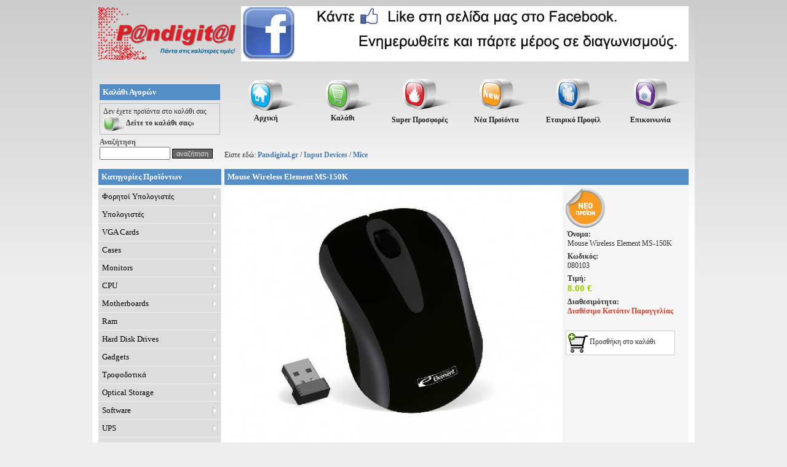

--- FILE ---
content_type: text/html; charset=utf-8
request_url: https://pandigital.gr/index.php?cat=12&subcat=15&product=1070
body_size: 7458
content:
<!DOCTYPE html PUBLIC "-//W3C//DTD HTML 4.0 Transitional//EN" "http://www.w3.org/TR/html40/loose.dtd">
<html>
<head>
	<meta http-equiv="Content-Type" content="text/html; charset=utf-8">
	<title>Pandigital - Mouse Wireless Element MS-150K</title>
	<meta name="Description" content="Online πώληση Mouse Wireless Element MS-150K στις καλύτερες τιμές της αγοράς από το Pandigital.gr">
	<meta name="Keywords" content="Mouse Wireless Element MS-150K, Mouse Wireless Element MS-150K λιανική, Mouse Wireless Element MS-150K λιανική πώληση, Mouse Wireless Element MS-150K προϊόντα, Mouse Wireless Element MS-150K eshop, Pandigital">
	<meta name="Robots" content="index,follow">
	<meta name="Author" content="Vistoweb">
	<meta name="Copyright" content="Vistoweb">
	<meta name="Revisit-after" content="14 days">
	<link rel="shortcut icon" type="image/x-icon" href="favicon.ico">
	<style type="text/css">
		body {
			margin:0 0 0 0;
			padding: 0 0 0 0;
			
background-color: #eeeeee; background-image: url('images/background2.jpg'); background-position: center top; background-repeat:repeat-x; 		}

		body, td {font-family: verdana; font-size: 12px; color: #333333;}

		a:link { color: #333333; text-decoration: none; font-weight: normal; }
		a:visited, a:active{ color: #333333; text-decoration: none; font-weight: normal; }
		a:hover { color: #333333; text-decoration: underline; font-weight: normal; }

		a.top:link, a.top:visited, a.top:active{ color: #222222; text-decoration: none; font-weight: normal; }
		a.top:hover { color: #545454; text-decoration: none; font-weight: normal; }

		a.bottom:link, a.bottom:visited, a.bottom:active{ color: #222222; text-decoration: none; font-weight: normal; }
		a.bottom:hover { color: #545454; text-decoration: none; font-weight: normal; }

		a.blue:link, a.blue:visited, a.blue:active{ color: #477db4; text-decoration: none; font-weight: bold; }
		a.blue:hover { color: #4a6684; text-decoration: underline; font-weight: bold; }


		h1 {font-family: verdana; font-size: 13px; font-weight: bold; color: #ffffff; background-color: #558dc6; padding: 5px; margin: 0px;}
		h2 {font-family: verdana; font-size: 13px; font-weight: bold; color: #ffffff; background-color: #558dc6; padding: 5px; margin: 0px; margin-bottom: 5px;}
		h3 {font-family: verdana; font-size: 10pt; font-weight: bold; color: #FF6600; margin: 0px; padding:0px; padding-bottom:15px;}

		.pricetag_big {font-family: verdana; font-size: 15px; color: #99cc00; font-weight: bold;}
		.pricetag {font-family: verdana; font-size: 12px; color: #99cc00; font-weight: bold;}

		.bull { color: #FFCC00; }
		
		.button { border: 1px solid black; background-color: #666666; color:#dddddd; font-size:11px; }
	</style>


	<script language=javascript>
	function Validate(){
	  if (document.forms.order.user_name.value.length<=0){
		alert('Παρακαλώ συμπληρώστε το Όνοματεπώνυμό σας');
		document.forms.order.user_name.focus();
		return false;
	  }
	  if (document.forms.order.user_email.value.length<=0){
		alert('Παρακαλώ συμπληρώστε το Email σας');
		document.forms.order.user_email.focus();
		return false;
	  }
	  if (document.forms.order.user_business.value.length<=0){
		alert('Παρακαλώ συμπληρώστε το Επωνυμία σας');
		document.forms.order.user_business.focus();
		return false;
	  }

	  if (document.forms.order.user_occupation.value.length<=0){
		alert('Παρακαλώ συμπληρώστε το Δραστηριότητα σας');
		document.forms.order.user_occupation.focus();
		return false;
	  }

	  if (document.forms.order.user_vatnumber.value.length<=0){
		alert('Παρακαλώ συμπληρώστε το ΑΦΜ σας');
		document.forms.order.user_vatnumber.focus();
		return false;
	  }

	  if (document.forms.order.user_taxoffice.value.length<=0){
		alert('Παρακαλώ συμπληρώστε τη ΔΟΥ σας');
		document.forms.order.user_taxoffice.focus();
		return false;
	  }

	  if (document.forms.order.user_street.value.length<=0){
		alert('Παρακαλώ συμπληρώστε την οδό σας');
		document.forms.order.user_street.focus();
		return false;
	  }

	  if (document.forms.order.user_number.value.length<=0){
		alert('Παρακαλώ συμπληρώστε τον αριθμό σας');
		document.forms.order.user_number.focus();
		return false;
	  }

	  if (document.forms.order.user_area.value.length<=0){
		alert('Παρακαλώ συμπληρώστε την περιοχή σας');
		document.forms.order.user_area.focus();
		return false;
	  }

	  if (document.forms.order.user_city.value.length<=0){
		alert('Παρακαλώ συμπληρώστε την πόλη σας');
		document.forms.order.user_city.focus();
		return false;
	  }

	  if (document.forms.order.user_postalcode.value.length<=0){
		alert('Παρακαλώ συμπληρώστε το ΤΚ σας');
		document.forms.order.user_postalcode.focus();
		return false;
	  }

	  if (document.forms.order.user_phone.value.length<=0){
		alert('Παρακαλώ συμπληρώστε το τηλέφωνο σας');
		document.forms.order.user_phone.focus();
		return false;
	  }

	  if (document.forms.order.user_mobile.value.length<=0){
		alert('Παρακαλώ συμπληρώστε το κινητό σας');
		document.forms.order.user_mobile.focus();
		return false;
	  }
	  return true;
	}
	</script>

	<script src="swfobject.js" type="text/javascript"></script>


<style type="text/css">

/*Credits: Dynamic Drive CSS Library */
/*URL: http://www.dynamicdrive.com/style/ */

.sidebarmenu ul{
margin: 0;
padding: 0;
list-style-type: none;
font: bold 13px Verdana;
width: 200px; /* Main Menu Item widths */
border-bottom: 1px solid #dddddd;
}
 
.sidebarmenu ul li{
position: relative;
}

/* Top level menu links style */
.sidebarmenu ul li a{
display: block;
overflow: auto; /*force hasLayout in IE7 */
color: black;
text-decoration: none;
padding: 6px;
border-bottom: 1px solid #eeeeee;
border-right: 1px solid #eeeeee;
}

.sidebarmenu ul li a:link, .sidebarmenu ul li a:visited, .sidebarmenu ul li a:active{
background-color: #DDDDDD; /*background of tabs (default state)*/
}

.sidebarmenu ul li a:visited{
color: black;
}

.sidebarmenu ul li a:hover{
background-color: #bbbbbb;
}

/*Sub level menu items */
.sidebarmenu ul li ul{
position: absolute;
width: 190px; /*Sub Menu Items width */
top: 0;
visibility: hidden;
}

.sidebarmenu a.subfolderstyle{
background: url(images/right.gif) no-repeat 97% 50%;
}

 
/* Holly Hack for IE \*/
* html .sidebarmenu ul li { float: left; height: 1%; }
* html .sidebarmenu ul li a { height: 1%; }
/* End */

</style>

<script type="text/javascript">

//Nested Side Bar Menu (Mar 20th, 09)
//By Dynamic Drive: http://www.dynamicdrive.com/style/

var menuids=["sidebarmenu1"] //Enter id(s) of each Side Bar Menu's main UL, separated by commas

function initsidebarmenu(){
for (var i=0; i<menuids.length; i++){
  var ultags=document.getElementById(menuids[i]).getElementsByTagName("ul")
    for (var t=0; t<ultags.length; t++){
    ultags[t].parentNode.getElementsByTagName("a")[0].className+=" subfolderstyle"
  if (ultags[t].parentNode.parentNode.id==menuids[i]) //if this is a first level submenu
   ultags[t].style.left=ultags[t].parentNode.offsetWidth+"px" //dynamically position first level submenus to be width of main menu item
  else //else if this is a sub level submenu (ul)
    ultags[t].style.left=ultags[t-1].getElementsByTagName("a")[0].offsetWidth+"px" //position menu to the right of menu item that activated it
    ultags[t].parentNode.onmouseover=function(){
    this.getElementsByTagName("ul")[0].style.display="block"
    }
    ultags[t].parentNode.onmouseout=function(){
    this.getElementsByTagName("ul")[0].style.display="none"
    }
    }
  for (var t=ultags.length-1; t>-1; t--){ //loop through all sub menus again, and use "display:none" to hide menus (to prevent possible page scrollbars
  ultags[t].style.visibility="visible"
  ultags[t].style.display="none"
  }
  }
}

if (window.addEventListener)
window.addEventListener("load", initsidebarmenu, false)
else if (window.attachEvent)
window.attachEvent("onload", initsidebarmenu)

</script>


		<style type="text/css">
			.hidden{display:none;}
		</style>
		<link type="text/css" media="screen" rel="stylesheet" href="colorbox/example3/colorbox.css" />
		<script type="text/javascript" src="jquery-1.3.2.min.js"></script>
		<script type="text/javascript" src="colorbox/colorbox/jquery.colorbox.js"></script>
		<script type="text/javascript">
			$(document).ready(function(){
				//Examples of how to assign the ColorBox event to elements
				$("a[rel='example1']").colorbox();
				$("a[rel='example2']").colorbox({transition:"fade"});
				$("a[rel='example3']").colorbox({transition:"none", width:"75%", height:"75%"});
				$("a[rel='example4']").colorbox({slideshow:true});
				$(".single").colorbox({}, function(){
					alert('Howdy, this is an example callback.');
				});
				$(".colorbox").colorbox();
				$(".youtube").colorbox({iframe:true, width:650, height:550});
				$(".iframe").colorbox({width:"80%", height:"80%", iframe:true});
				$(".inline").colorbox({width:"50%", inline:true, href:"#inline_example1"});

				//Example of preserving a JavaScript event for inline calls.
				$("#click").click(function(){
					$('#click').css({"background-color":"#f00", "color":"#fff", "cursor":"inherit"}).text("Open this window again and this message will still be here.");
					return false;
				});
			});
		</script>


<script type="text/javascript">

  var _gaq = _gaq || [];
  _gaq.push(['_setAccount', 'UA-5827863-3']);
  _gaq.push(['_trackPageview']);

  (function() {
    var ga = document.createElement('script'); ga.type = 'text/javascript'; ga.async = true;
    ga.src = ('https:' == document.location.protocol ? 'https://ssl' : 'http://www') + '.google-analytics.com/ga.js';
    var s = document.getElementsByTagName('script')[0]; s.parentNode.insertBefore(ga, s);
  })();

</script>

</head>

<body>
<center>


		<div style="width:960px; padding:10px; background-color:#FFFFFF; background-image: url('images/background3.jpg'); background-position: center top; background-repeat:repeat-x;">

        <table width="960" cellpadding="0" cellspacing="0" border="0">
           <tr>
				<td width='330' align='left'><a href="index.php"><img src="images/logo.png" width="225" height="85" border="0" alt="Pandigital - Πάντα στις καλύτερες τιμές!"></a></td>
				<td width='728' align='right'>


		<a href='http://www.facebook.com/pandigital' target='_blank'><img src='files/banner/1.jpg' width='728' height='90' border='0' alt='Facebook'></a>



    			</td>
 			</tr>
		</table>


         <table width="960" cellpadding="0" cellspacing="0" border="0">
			<tr>
            	<td width='200' valign='bottom' align='left' rowspan='2'>
                
                <div style='height:170px; padding-top:5px;'>
                    <table width='100%' cellpadding='0' border='0'><tr><td height='170' valign='bottom'>
                    <h2>Καλάθι Αγορών</h2><div style='padding:5px; border:1px solid #BABCBE;'>Δεν έχετε προϊόντα στο καλάθι σας<br><a href='index.php?BasketAction=view'><img src='images/cart.png' height='24' align='ABSmiddle' border='0'><b>Δείτε το καλάθι σας&raquo;</b></a><br></div>     			 
                    
                    <form action='index.php' method='get'><input type='hidden' name='sorting' value='product_price'>
                         <div style="color:#545454; padding-top:5px; padding-bottom:5px;">
                         <b>Αναζήτηση</b><br>
                        <input type='text' name='keywords' value='' style='width:115px;'> <input type='submit' value='αναζήτηση' class='button'>
                         </div>
                    </form>              
                    </td></tr></table>
                </div>
                </td>
                <td>&nbsp;</td>
                <td align="center" width="125">
                <a href='index.php' class='top'><img src="images/home.png" width="78" height="50" style="padding-left:23px; padding-bottom:5px;" border="0" alt="" align="ABSmiddle"><br><b>Αρχική</b></a>
				</td>
                <td align="center" width="125">
                <a href='index.php?BasketAction=view' class='top'><img src="images/cart.png" width="78" height="50" style="padding-left:23px; padding-bottom:5px;" border="0" alt="" align="ABSmiddle"><br><b>Καλάθι</b></a>
				</td>
                <td align="center" width="125">
                <a href='index.php?status=offer' class='top'><img src="images/offers.png" width="78" height="50" style="padding-left:23px; padding-bottom:10px;" border="0" alt="" align="ABSmiddle"><br><b>Super Προσφορές</b></a>
				</td>
                <td align="center" width="125">
                <a href='index.php?status=new' class='top'><img src="images/new.png" width="78" height="50" style="padding-left:23px; padding-bottom:10px;" border="0" alt="" align="ABSmiddle"><br><b>Νέα Προϊόντα</b></a>       
				</td>
                <td align="center" width="125">
                <a href='index.php?page=1' class='top'><img src="images/info.png" width="78" height="50" style="padding-left:23px; padding-bottom:10px;" border="0" alt="" align="ABSmiddle"><br><b>Εταιρικό Προφίλ</b></a>
				</td>
                <td align="center" width="125">
                <a href='index.php?page=2' class='top'><img src="images/contact.png" width="78" height="50" style="padding-left:23px; padding-bottom:10px;" border="0" alt="" align="ABSmiddle"><br><b>Επικοινωνία</b></a>
				</td>
            </tr>
			<tr>
                <td colspan="6" align="left" style="padding-top:5px; padding-left:5px; padding-bottom:5px;">
                
                    Είστε εδώ: <a href="index.php" class="blue">Pandigital.gr</a>
                    
                     / <a href='index.php?cat=12' class='blue'>Input Devices</a> / <a href='index.php?cat=12&subcat=15' class='blue'>Mice</a>                
                </td>
            </tr>
        </table>



<table width="960" cellpadding="0" cellspacing="0" border="0">
<tr>
	<td align="left" valign="top" width="200">
            
       <h2>Κατηγορίες Προϊόντων</h2>

       <div class="sidebarmenu">
        
            <ul id="sidebarmenu1">
    
			<li><a href='index.php?cat=2'>Φορητοί Υπολογιστές</a><ul><li><a href='index.php?cat=2&amp;subcat=1'>Laptop</a></li><li><a href='index.php?cat=2&amp;subcat=2'>Notebook Accessories</a></li><li><a href='index.php?cat=2&amp;subcat=70'>Tablet PC</a></li><li><a href='index.php?cat=2&amp;subcat=30'>Τσάντες</a></li></ul></li><li><a href='index.php?cat=1'>Υπολογιστές</a><ul><li><a href='index.php?cat=1&amp;subcat=28'>Pandigital Desktops</a></li></ul></li><li><a href='index.php?cat=25'>VGA Cards</a><ul><li><a href='index.php?cat=25&amp;subcat=69'>nVidia GeForce GTX 600 (PCIEx)</a></li></ul></li><li><a href='index.php?cat=20'>Cases</a><ul><li><a href='index.php?cat=20&amp;subcat=62'>ATX</a></li></ul></li><li><a href='index.php?cat=11'>Monitors</a><ul><li><a href='index.php?cat=11&amp;subcat=14'>LCD/TFT</a></li></ul></li><li><a href='index.php?cat=21'>CPU</a><ul><li><a href='index.php?cat=21&amp;subcat=63'>Intel Core i3 /i5 /i7 (socket 1155)</a></li></ul></li><li><a href='index.php?cat=22'>Motherboards</a><ul><li><a href='index.php?cat=22&amp;subcat=65'>Intel 1155 Socket</a></li></ul></li><li><a href='index.php?cat=23'>Ram</a></li><li><a href='index.php?cat=8'>Hard Disk Drives</a><ul><li><a href='index.php?cat=8&amp;subcat=19'>External</a></li><li><a href='index.php?cat=8&amp;subcat=64'>HD Accessories</a></li><li><a href='index.php?cat=8&amp;subcat=18'>Internal</a></li><li><a href='index.php?cat=8&amp;subcat=8'>USB Flash Disks</a></li></ul></li><li><a href='index.php?cat=7'>Gadgets</a><ul><li><a href='index.php?cat=7&amp;subcat=9'>Digital Media</a></li><li><a href='index.php?cat=7&amp;subcat=10'>Multimedia</a></li><li><a href='index.php?cat=7&amp;subcat=7'>Powerball</a></li></ul></li><li><a href='index.php?cat=13'>Τροφοδοτικά</a><ul><li><a href='index.php?cat=13&amp;subcat=20'>Για Desktop</a></li><li><a href='index.php?cat=13&amp;subcat=21'>Για Laptop</a></li><li><a href='index.php?cat=13&amp;subcat=59'>Μπαταρίες</a></li></ul></li><li><a href='index.php?cat=17'>Optical Storage</a><ul><li><a href='index.php?cat=17&amp;subcat=37'>DVD-RW External</a></li><li><a href='index.php?cat=17&amp;subcat=36'>DVD-RW Internal</a></li></ul></li><li><a href='index.php?cat=14'>Software</a><ul><li><a href='index.php?cat=14&amp;subcat=23'>Antivirus</a></li><li><a href='index.php?cat=14&amp;subcat=24'>Multimedia - Graphics - 3D </a></li><li><a href='index.php?cat=14&amp;subcat=55'>Εφαρμογές Γραφείου</a></li><li><a href='index.php?cat=14&amp;subcat=35'>Λειτουργικά Συστήματα</a></li></ul></li><li><a href='index.php?cat=15'>UPS</a><ul><li><a href='index.php?cat=15&amp;subcat=25'>UPS</a></li><li><a href='index.php?cat=15&amp;subcat=26'>Σταθεροποιητές Τάσης - Surge Protection</a></li></ul></li><li><a href='index.php?cat=6'>Multimedia</a><ul><li><a href='index.php?cat=6&amp;subcat=27'>Headphones</a></li><li><a href='index.php?cat=6&amp;subcat=46'>Microphones</a></li><li><a href='index.php?cat=6&amp;subcat=6'>Speakers</a></li><li><a href='index.php?cat=6&amp;subcat=29'>Web Cameras</a></li></ul></li><li><a href='index.php?cat=10'>Networking</a><ul><li><a href='index.php?cat=10&amp;subcat=13'>ADSL Modem Router</a></li><li><a href='index.php?cat=10&amp;subcat=42'>Netwroks</a></li><li><a href='index.php?cat=10&amp;subcat=47'>Κάρτες Δικτύου</a></li></ul></li><li><a href='index.php?cat=4'>Εκτυπωτές</a><ul><li><a href='index.php?cat=4&amp;subcat=22'>Inkjet</a></li><li><a href='index.php?cat=4&amp;subcat=4'>Laser</a></li></ul></li><li><a href='index.php?cat=12'>Input Devices</a><ul><li><a href='index.php?cat=12&amp;subcat=17'>Desktop Sets</a></li><li><a href='index.php?cat=12&amp;subcat=16'>Keyboards</a></li><li><a href='index.php?cat=12&amp;subcat=15'>Mice</a></li><li><a href='index.php?cat=12&amp;subcat=48'>Mousepads</a></li><li><a href='index.php?cat=12&amp;subcat=44'>Χειριστήρια</a></li></ul></li><li><a href='index.php?cat=9'>WiFi</a><ul><li><a href='index.php?cat=9&amp;subcat=12'>Indoor Antennas</a></li><li><a href='index.php?cat=9&amp;subcat=11'>Outdoor Antennas</a></li></ul></li><li><a href='index.php?cat=16'>Accessories/Cables</a><ul><li><a href='index.php?cat=16&amp;subcat=39'>Network Cables</a></li><li><a href='index.php?cat=16&amp;subcat=57'>Sound Cables</a></li><li><a href='index.php?cat=16&amp;subcat=33'>Usb Accessories</a></li><li><a href='index.php?cat=16&amp;subcat=38'>USB Cables</a></li><li><a href='index.php?cat=16&amp;subcat=40'>VGA - Video Cables</a></li></ul></li><li><a href='index.php?cat=5'>Αναλώσιμα</a><ul><li><a href='index.php?cat=5&amp;subcat=41'>CD - DVD</a></li><li><a href='index.php?cat=5&amp;subcat=31'>Toners</a></li><li><a href='index.php?cat=5&amp;subcat=34'>Καθαριστικά</a></li><li><a href='index.php?cat=5&amp;subcat=32'>Μελάνια Inkjet</a></li><li><a href='index.php?cat=5&amp;subcat=56'>Μελανοταινίες</a></li><li><a href='index.php?cat=5&amp;subcat=45'>Χαρτιά</a></li></ul></li><li><a href='index.php?cat=19'>Apple</a><ul><li><a href='index.php?cat=19&amp;subcat=60'>Apple Accessories</a></li><li><a href='index.php?cat=19&amp;subcat=61'>iPad</a></li></ul></li><li><a href='index.php?cat=26'>GoPro</a><ul><li><a href='index.php?cat=26&amp;subcat=73'>GoPro Accessories</a></li><li><a href='index.php?cat=26&amp;subcat=72'>GoPro Cameras</a></li></ul></li><li><a href='index.php?cat=24'>Games</a><ul><li><a href='index.php?cat=24&amp;subcat=66'>PC Games</a></li><li><a href='index.php?cat=24&amp;subcat=67'>PS3 Games</a></li><li><a href='index.php?cat=24&amp;subcat=68'>XBOX 360 Games</a></li></ul></li><li><a href='index.php?cat=27'>SRP Filters</a><ul><li><a href='index.php?cat=27&amp;subcat=78'>52mm Filters</a></li><li><a href='index.php?cat=27&amp;subcat=77'>55mm Filters</a></li><li><a href='index.php?cat=27&amp;subcat=81'>DJI Phantom 3-4 Filters</a></li><li><a href='index.php?cat=27&amp;subcat=79'>DJI Vison+</a></li><li><a href='index.php?cat=27&amp;subcat=74'>Hero3 / Hero3+ Hero4  Standard Housing</a></li><li><a href='index.php?cat=27&amp;subcat=75'>Hero3 / Hero3+ Hero4 Dive Housing</a></li><li><a href='index.php?cat=27&amp;subcat=76'>Hero3 / Hero3+ Hero4 No Housing</a></li><li><a href='index.php?cat=27&amp;subcat=80'>Inspire 1 Filters</a></li></ul></li>        
        	</ul>
        </div>

		&nbsp;<br>

		<h2>Πληροφορίες</h2>

		<table width='100%' cellpadding='6' cellspacing='0' border='0'>
			<tr><td style='border-bottom:1px solid #eeeeee;'><a href='index.php?page=1' class='top'>Εταιρεία</a></td></tr><tr><td style='border-bottom:1px solid #eeeeee;'><a href='index.php?page=18' class='top'>Χρεώσεις Τεχνικού τμήματος</a></td></tr><tr><td style='border-bottom:1px solid #eeeeee;'><a href='index.php?page=8' class='top'>Τρόποι Πληρωμής</a></td></tr><tr><td style='border-bottom:1px solid #eeeeee;'><a href='index.php?page=9' class='top'>Τρόποι Αποστολής</a></td></tr><tr><td style='border-bottom:1px solid #eeeeee;'><a href='index.php?page=10' class='top'>Τρόποι Παραγγελίας</a></td></tr><tr><td style='border-bottom:1px solid #eeeeee;'><a href='index.php?page=2' class='top'>Επικοινωνία</a></td></tr>		</table>
		
		&nbsp;<br>
		
		<table width="100%" cellpadding="6" cellspacing="0" border="0">
		   <tr>
			  <td align="left" style='border:1px solid #dddddd;'>
					<div style="padding-bottom:5px;"><b>Παράδοση στην πόρτα σας</b></div>
					<img src="images/delivery.png" width="32" border="0" align='ABSmiddle'> σε όλη την ελλάδα!<br>
					<a href="index.php?page=9"><b>Αναλυτικά...</b></a>
			  </td>
		   </tr>
		   <tr><td>&nbsp;</td></tr>
		   <tr>
			  <td align="left" style='border:1px solid #dddddd;'>
				   <div style="padding-bottom:5px;"><b>Πληρωμή με όλους τους τρόπους</b></div>

				   <img src="images/visa.jpg" width="32" height="20" border="0">
				   <img src="images/mastercard.jpg" width="32" height="20" border="0">
				   <img src="images/visaelectron.jpg" width="32" height="20" border="0">
				   <img src="images/amex.jpg" width="32" height="20" border="0">
				   <img src="images/paypal.jpg" width="32" height="20" border="0"><br>
					<a href="index.php?page=8"><b>Αναλυτικά...</b></a>
			  </td>
		   </tr>
		   <tr><td>&nbsp;</td></tr>
		   <tr>
			  <td align="left" style='border:1px solid #dddddd;'>
					<div style="padding-bottom:5px;"><b>Εγγύηση επίσημης αντιπροσωπίας</b></div>
					<img src="images/cert.png" width="32" border="0" align='ABSmiddle'> για όλα τα προϊόντα μας!<br>
					<a href="index.php?page=14"><b>Αναλυτικά...</b></a>
			  </td>
		   </tr>
		</table>

		&nbsp;<br>

<iframe src="http://www.facebook.com/plugins/likebox.php?href=http%3A%2F%2Fwww.facebook.com%2Fpandigital&amp;width=190&amp;colorscheme=light&amp;show_faces=true&amp;border_color&amp;stream=false&amp;header=true&amp;height=385" scrolling="no" frameborder="0" style="border:none; overflow:hidden; width:190px; height:385px;" allowTransparency="true"></iframe>

	</td>
    <td width="5">&nbsp;</td>
	<td align="left" valign="top" width="755">


		
				
		
				
				
			<h1>Mouse Wireless Element MS-150K</h1><table width='100%' cellpadding='0' cellspacing='0' border='0'><tr><td valign='top' align='left'><a href='files/product/1070.jpg' rel='example2'><img src='image.php?src=files/product/1070.jpg&width=550' width='550' border='0' alt='Mouse Wireless Element MS-150K'></a><br><table width='100%' cellpadding='0' cellspacing='0' border='0'><tr><td width='50%' align='left'><div style='padding:10px;'><a href='index.php?cat=12&subcat=15&product=1070&print=1' target='_blank'><img src='images/print.png' width='16' height='16' border='0'> Εκτύπωση</a></div></td></tr></table><div style='padding:10px;'><ul>
<li><strong>DIGITAL ELEMENT MS-150K  is a wireless compact mouse equipped with a well-functioning 800/1600 dpi switchable optical sensor which enables quick response and high accuracy</strong></li>
<li><strong>Extremely ergonomic design of MS-150K ensures smooth and precise operation for many hours    </strong></li>
<li><strong>Εγγύηση: 2 Έτη          </strong></li>
</ul></div>
					</td><td width='200' align='left' valign='top' bgcolor='#f5f5f5' style='padding:5px;'>
					
					<img src='images/newproduct.png' width='64' border='0' alt='Νέο Προϊόν'>
					<table cellpadding='3' cellspacing='0' border='0'>
						<tr><td valign='top' colspan='2'><b>Όνομα:</b><br>Mouse Wireless Element MS-150K</td></tr>
						<tr><td valign='top' colspan='2'><b>Κωδικός:</b><br>080103</td></tr>
					<tr><td valign='top' colspan='2'><b>Τιμή:</b><br><span class='pricetag_big'>8.00 &euro;</span></td></tr><tr><td valign='top' colspan='2'><b>Διαθεσιμότητα:</b><br><span style='color:#d2402c; font-weight:bold;'>Διαθέσιμο Κατόπιν Παραγγελίας</span></td></tr><tr><td>&nbsp;</td></tr><tr><td colspan='2' style='border:1px solid #cccccc; background-color:#ffffff;'><a href='index.php?BasketAction=add&BasketId=1070&BasketCode=080103&BasketQuantity=1'><img src='images/add.png' width='32' height='32' border='0' align='ABSmiddle'> Προσθήκη στο καλάθι</a></td></tr>
					</table>
					</td></tr></table>
		        


	</td>
</tr>
</table>


<table width='960' cellpadding='5' cellspacing='0' border='0'>
	<tr>
<td><img src='files/logo/4.jpg' width='100' border='0' alt='mspartner'></td><td><img src='files/logo/1.jpg' width='100' border='0' alt='ubnt'></td><td><img src='files/logo/3.jpg' width='100' border='0' alt='mssbs'></td><td><img src='files/logo/2.jpg' width='100' border='0' alt='intell'></td><td><img src='files/logo/5.jpg' width='100' border='0' alt='Powerball'></td>	</tr>
</table>


<table width='960' cellpadding='0' cellspacing='0' border='0' style='border-top:1px solid #f5f5f5'>
	<tr>
		<td width='580' align='left' style='font-size:11px;'>
        	<b>Σε όλες τις τιμές περιλαμβάνεται 24% φ.π.α.</b><br>
		</td>
		<td width='120' rowspan='2' align='right' valign='top'>

            <!-- vistoweb start -->
                <table cellpadding="0" cellspacing="0" border="0">
                <tr>
                    <td valign="bottom" colspan="2" style="font-family: verdana; font-size: 7pt; color:#666666;">developed & hosted by</td>
                </tr>
                <tr>
                    <td valign="top"><div id="vistoweb32x32_logo" style="width:32px; height:32px; vertical-align: middle;">loading</div></td>
                    <td valign="middle" align='left'><a href="http://www.vistoweb.gr/" target="_blank" style="font-family: verdana; font-size: 8pt; font-weight:bold;">vistoweb</a></td>
                </tr>
                </table>
                <script type="text/javascript">
                    // <![CDATA[
            
                    var so = new SWFObject("images/vistoweb32x32_logo.swf", "vistoweb32x32_logo", "32", "32", "6", "#FFFFFF");
                    so.addParam("quality", "high");
                    so.addParam("menu", "false");
                    so.addParam("wmode", "transparent");
                    so.write("vistoweb32x32_logo");
            
                    // ]]>
                </script>
            <!-- vistoweb end -->
             
		</td>	
    </tr>
	<tr>
		<td align='left'>
        <a href='index.php' class='bottom'>&copy; Pandigital.gr 2010. All rights reserved.</a>
        
		 | <a href='index.php?page=4' class='bottom'>Όροι χρήσης</a> | <a href='index.php?page=3' class='bottom'>Δήλωση Απορρήτου</a> | <a href='index.php?page=12' class='bottom'>Υποστήριξη</a> | <a href='index.php?page=11' class='bottom'>Υπηρεσίες</a> | <a href='index.php?page=14' class='bottom'>Εγγύηση Προϊόντων</a>        
        </td>
	</tr>
</table>

</div>
</center>

</body>
</html>
